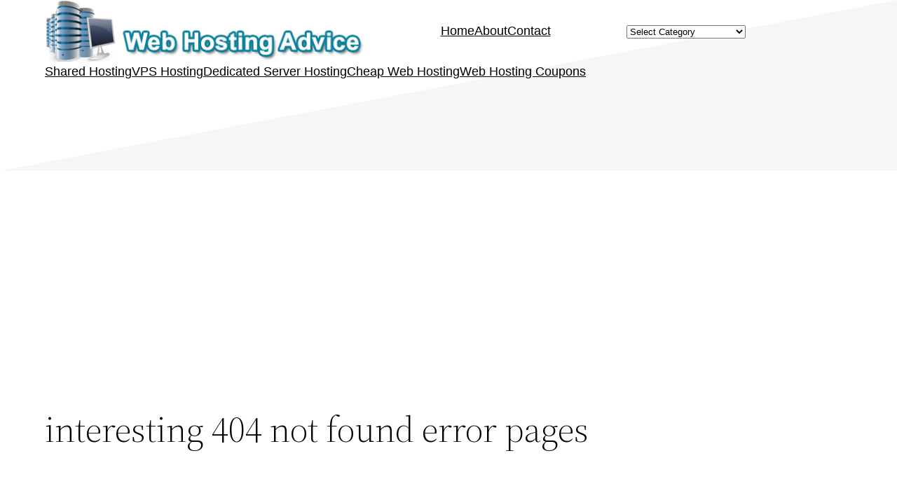

--- FILE ---
content_type: text/html; charset=utf-8
request_url: https://www.google.com/recaptcha/api2/aframe
body_size: -90
content:
<!DOCTYPE HTML><html><head><meta http-equiv="content-type" content="text/html; charset=UTF-8"></head><body><script nonce="oZoDb6Zo47cgSscKphSCXQ">/** Anti-fraud and anti-abuse applications only. See google.com/recaptcha */ try{var clients={'sodar':'https://pagead2.googlesyndication.com/pagead/sodar?'};window.addEventListener("message",function(a){try{if(a.source===window.parent){var b=JSON.parse(a.data);var c=clients[b['id']];if(c){var d=document.createElement('img');d.src=c+b['params']+'&rc='+(localStorage.getItem("rc::a")?sessionStorage.getItem("rc::b"):"");window.document.body.appendChild(d);sessionStorage.setItem("rc::e",parseInt(sessionStorage.getItem("rc::e")||0)+1);localStorage.setItem("rc::h",'1768957730169');}}}catch(b){}});window.parent.postMessage("_grecaptcha_ready", "*");}catch(b){}</script></body></html>